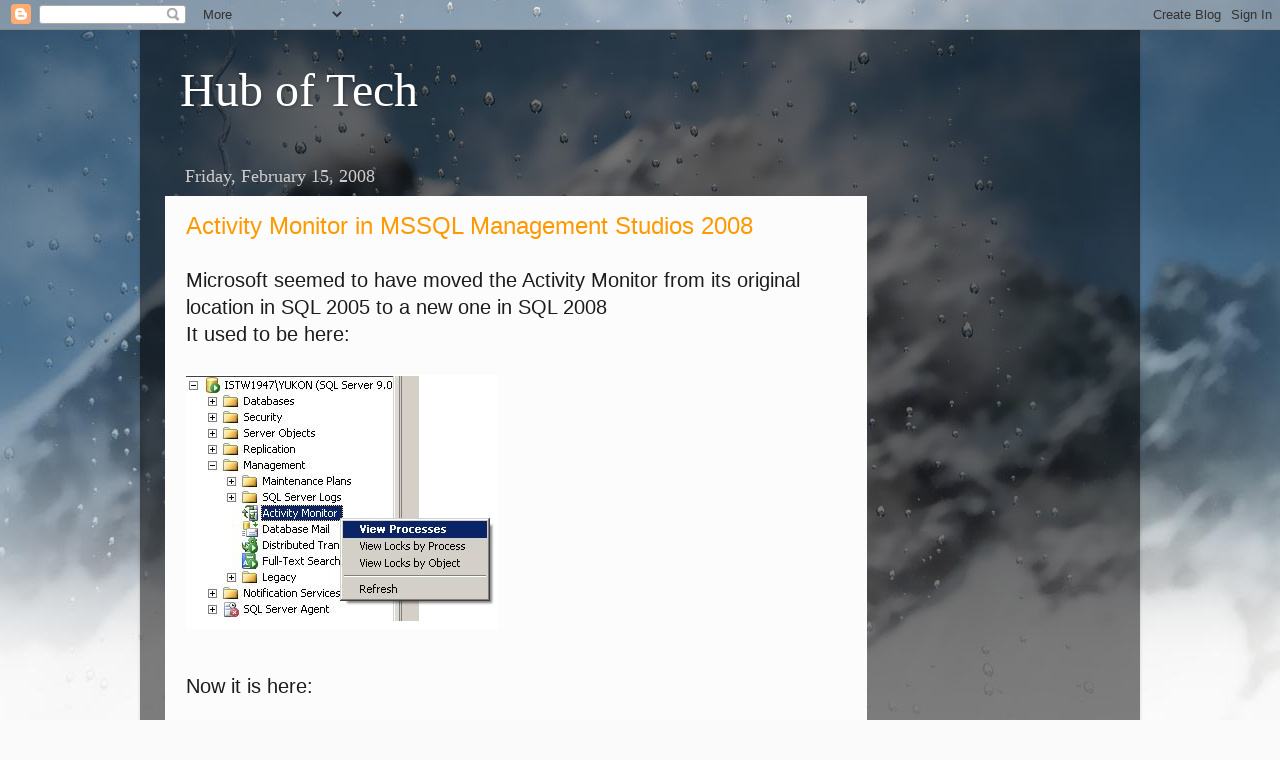

--- FILE ---
content_type: text/html; charset=utf-8
request_url: https://www.google.com/recaptcha/api2/aframe
body_size: 250
content:
<!DOCTYPE HTML><html><head><meta http-equiv="content-type" content="text/html; charset=UTF-8"></head><body><script nonce="MR8FhNsLV1EVe2B9WL1-Sw">/** Anti-fraud and anti-abuse applications only. See google.com/recaptcha */ try{var clients={'sodar':'https://pagead2.googlesyndication.com/pagead/sodar?'};window.addEventListener("message",function(a){try{if(a.source===window.parent){var b=JSON.parse(a.data);var c=clients[b['id']];if(c){var d=document.createElement('img');d.src=c+b['params']+'&rc='+(localStorage.getItem("rc::a")?sessionStorage.getItem("rc::b"):"");window.document.body.appendChild(d);sessionStorage.setItem("rc::e",parseInt(sessionStorage.getItem("rc::e")||0)+1);localStorage.setItem("rc::h",'1763587834372');}}}catch(b){}});window.parent.postMessage("_grecaptcha_ready", "*");}catch(b){}</script></body></html>